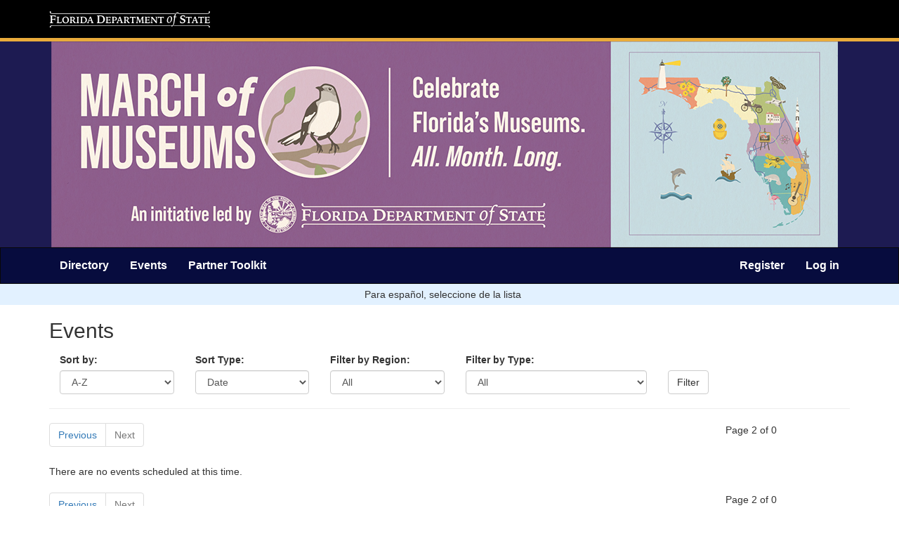

--- FILE ---
content_type: text/html; charset=utf-8
request_url: https://marchofmuseums.com/Directory/Events/EventListing?page=1
body_size: 2493
content:
<!DOCTYPE html>
<html>
<head>
    <meta charset="utf-8" />
    <meta name="viewport" content="width=device-width, initial-scale=1.0">
    <meta http-equiv="X-UA-Compatible" content="IE=edge" />
    <title>Organization Listing - March of Museums</title>
    <link href="/Directory/Content/css?v=P1yhs4onlquzAri8szdSt779G_UQI4p8v8pCv-xrYjM1" rel="stylesheet"/>

    <script src="/Directory/bundles/modernizr?v=inCVuEFe6J4Q07A0AcRsbJic_UE5MwpRMNGcOtk94TE1"></script>

    <script src="/Directory/bundles/jquery?v=2u0aRenDpYxArEyILB59ETSCA2cfQkSMlxb6jbMBqf81"></script>


</head>
<body>

    
    <div class="black-container header-container">
        <header class="container">
            <div class="row">
                <div class="col-md-8" id="dosbranding">
                    <a class="dosBrand display-print" href="http://dos.myflorida.com/"><img src="/images/dos.logo.black-bg.png" class="img-responsive" alt="Florida Department of State" id="dosLogo"></a>
                </div>
            </div>
        </header>
    </div>

    <div class="row">
        <div class="col-md-12" id="banner">
            <a href="/"><img src="/directory/images/rotating-banner-new.png" class="img-responsive" alt="March of Museum Logo" style="margin:auto" id="momLogo" /></a>
        </div>

    </div>

    <div class="navbar navbar-inverse navbar-fixed mainNav">
        <div class="container">
            <div class="navbar-header">
                <button type="button" class="navbar-toggle" data-toggle="collapse" data-target=".navbar-collapse">
                    <span class="icon-bar"></span>
                    <span class="icon-bar"></span>
                    <span class="icon-bar"></span>
                </button>
            </div>
            <div class="navbar-collapse collapse">
                <ul class="nav navbar-nav">
                    
                    <li><a class="navbar-brand" href="/Directory/">Directory</a></li>


                    <li><a href="/Directory/Events/EventListing">Events</a></li>
                    <li><a href="/partner-toolkit">Partner Toolkit</a></li>
                </ul>
                    <ul class="nav navbar-nav navbar-right">
        
        <li><a href="/Directory/Account/Register" id="registerLink">Register</a></li>
        <li><a href="/Directory/Account/Login" id="loginLink">Log in</a></li>
    </ul>

            </div>
        </div>
    </div>

    <div class="row">
        <div class="translation-bar container">
            <p class="instruction" lang="es">  Para español, seleccione de la lista </p>
            <div id="google_translate_element" class="">
                <!--Google Translate Widget  -->
            </div>
        </div>
    </div>

    <div class="container body-content">
        


<h2>Events</h2>

<div class="container filterSearchContainer">
<form action="/Directory/Events/EventListing" method="get"><input name="__RequestVerificationToken" type="hidden" value="P_4BGKH-pc7czL-AUaHoR2Pa9nGAheebOW8Rj3-hDMWUF9HNJjT9V6jNyaAZ8Wj6nchY7iWjvnv5Q3rm8yBe-Xle8pKPhMk7R4Ob7OBsn4M1" />    <div class="row">
        <div class="form-group filterSearchGroup">
            <div class="col-md-2">
                <label for="sort_by">Sort by:</label>
                <select name="FilterSortBy" id="sort_by" class="form-control">
                    <option value="AZ" >A-Z</option>
                    <option value="ZA" >Z-A</option>
                </select>
            </div>
        </div>

        <div class="form-group filterSearchGroup">
            <div class="col-md-2">
                <label for="SortType">Sort Type:</label>
                <select name="FilterSortType" id="SortType" class="form-control">
                    <option value="Date" >Date</option>
                    <option value="Name" >Name</option>
                    <option value="Name" >County</option>
                </select>
            </div>
        </div>

        

        <div class="form-group filterSearchGroup">
            <div class="col-md-2">
                <label for="FilterRegion">Filter by Region:</label>
                <select class="form-control" id="FilterRegion" name="FilterRegion"><option value="1">All</option>
<option value="2">Central</option>
<option value="3">Northeast</option>
<option value="4">North Central</option>
<option value="5">Northwest</option>
<option value="6">Southeast</option>
<option value="7">Southwest</option>
</select>
            </div>
        </div>

        <div class="form-group filterSearchGroup">
            <div class="col-md-3">
                <label for="FilterRegionType">Filter by Type:</label>
                <select class="form-control" id="FilterCategory" name="FilterCategory"><option value="0">All</option>
<option value="1">Art</option>
<option value="2">Children&#39;s</option>
<option value="3">Garden</option>
<option value="4">Historic Home</option>
<option value="5">History</option>
<option value="6">House</option>
<option value="7">Park</option>
<option value="8">Science</option>
<option value="9">Zoo</option>
<option value="10">Talk/Lecture</option>
<option value="11">Reception</option>
<option value="12">Class/Workshop</option>
<option value="13">Exhibit</option>
<option value="14">Music</option>
<option value="15">Other</option>
</select>
            </div>
        </div>

        <div class="form-group filterSearchGroup">
            
            
            <div class="col-md-1">
                <br />
                <input type="submit" class="btn btn-default" style="margin-top:5px;" value="Filter" />
            </div>
        </div>

    </div>
</form></div>
<hr />


<div class="row">
    <div class="col-md-10">
        <nav aria-label="Page navigation">
            <ul class="pagination">
                    <li class="page-item"><a class="page-link" href="/Directory/Events/EventListing?page=0">Previous</a></li>


                    <li class="page-item disabled"><a href="#" class="page-link">Next</a></li>
            </ul>
        </nav>
    </div>

    <div class="col-md-2">
        <span>Page 2 of 0</span>
    </div>
</div>





    <p>There are no events scheduled at this time.</p>

    <div class="row bottom-pagination">
        <div class="col-md-10">
            <nav aria-label="Page navigation">
                <ul class="pagination">
                        <li class="page-item"><a class="page-link" href="/Directory/Events/EventListing?page=0">Previous</a></li>


                        <li class="page-item disabled"><a href="#" class="page-link">Next</a></li>
                </ul>
            </nav>
        </div>

        <div class="col-md-2">
            <span>Page 2 of 0</span>
        </div>
    </div>
        <hr />




    </div>

    <div class="black-container">
        <footer class="container">
            <div class="row">
                <div class="site-map col-md-8 col-md-push-4">
                    <ul class="nav nav-justified site-map"></ul>

                </div>
                <div class="state-container col-md-4 col-md-pull-8">
                    <div class="state-seal-container ">
                        <img src="/images/seal.png" class="state-seal" alt="State Seal of Florida" />
                        <p>Ron DeSantis, Governor<br />Cord Byrd, Secretary of State</p>
                    </div>

                    <p>Under Florida law, e-mail addresses are public records. If you do not want your e-mail address released in response to a public records request, do not send electronic mail to this entity. Instead, contact this office by phone or in writing.</p>
                    <p class="text-muted">Copyright &copy; 2026 State of Florida, Florida Department of State.</p>
                    <p class="text-muted">March of Museums is administered by the Florida Department of State, Office of External Affairs.</p>
                </div>
            </div>
        </footer>
    </div>

    
    <script src="/Directory/bundles/bootstrap?v=lescQEuG5u4jd-GcVDBcbpUOSyTDIg0Kk9zHDX55GCw1"></script>

    <script src="https://www.google.com/recaptcha/api.js" async defer></script>
    


    
    <script type="text/javascript">
        function googleTranslateElementInit() {
            new google.translate.TranslateElement({ pageLanguage: 'en', includedLanguages: 'es,en', layout: google.translate.TranslateElement.InlineLayout.HORIZONTAL, multilanguagePage: true, gaTrack: true, gaId: 'G-V99TKD1SKF' }, 'google_translate_element');
        }
    </script>
    <script type="text/javascript" src="//translate.google.com/translate_a/element.js?cb=googleTranslateElementInit"></script>

    <!-- New Google Analytics (Created for CMS launch) -->
 <!-- New Google Analytics (Created for CMS launch) -->
    

    <!-- Global site tag (gtag.js) - Google Analytics -->
    <script async src="https://www.googletagmanager.com/gtag/js?id=G-V99TKD1SKF"></script>
    <script>
  window.dataLayer = window.dataLayer || [];
  function gtag(){dataLayer.push(arguments);}
  gtag('js', new Date());

  gtag('config', 'G-V99TKD1SKF');
    </script>

</body>
</html>
